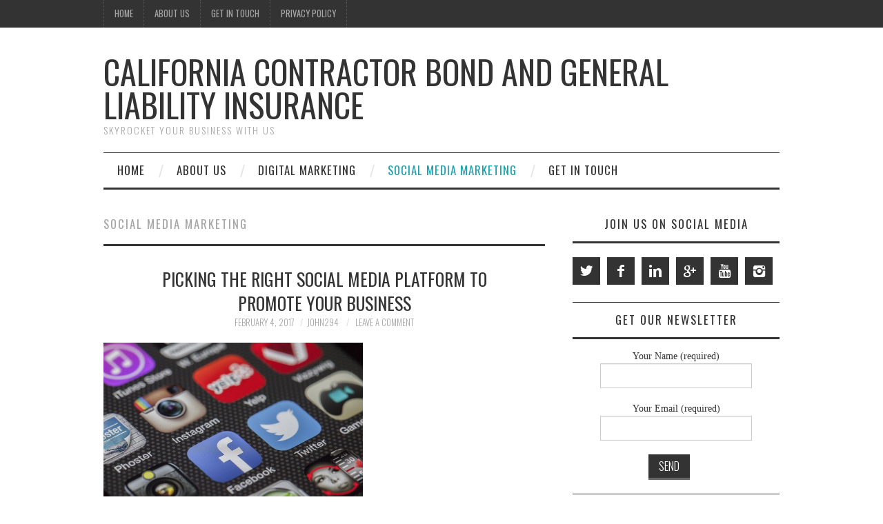

--- FILE ---
content_type: text/html; charset=UTF-8
request_url: http://www.objectlearn.com/category/social-media-marketing/
body_size: 6737
content:
<!DOCTYPE html>
<html lang="en-US" prefix="og: http://ogp.me/ns#">
<head>
	<title>Social Media Marketing Archives - California Contractor Bond and General Liability Insurance</title>

	<meta charset="UTF-8">
	<meta name="viewport" content="width=device-width">

	<link rel="profile" href="http://gmpg.org/xfn/11">
	<link rel="pingback" href="http://www.objectlearn.com/xmlrpc.php">


	
<!-- This site is optimized with the Yoast SEO plugin v4.2.1 - https://yoast.com/wordpress/plugins/seo/ -->
<meta name="robots" content="noindex,follow"/>
<link rel="canonical" href="http://www.objectlearn.com/category/social-media-marketing/" />
<meta property="og:locale" content="en_US" />
<meta property="og:type" content="object" />
<meta property="og:title" content="Social Media Marketing Archives - California Contractor Bond and General Liability Insurance" />
<meta property="og:url" content="http://www.objectlearn.com/category/social-media-marketing/" />
<meta property="og:site_name" content="California Contractor Bond and General Liability Insurance" />
<meta name="twitter:card" content="summary" />
<meta name="twitter:title" content="Social Media Marketing Archives - California Contractor Bond and General Liability Insurance" />
<!-- / Yoast SEO plugin. -->

<link rel='dns-prefetch' href='//fonts.googleapis.com' />
<link rel='dns-prefetch' href='//s.w.org' />
<link rel="alternate" type="application/rss+xml" title="California Contractor Bond and General Liability Insurance &raquo; Feed" href="http://www.objectlearn.com/feed/" />
<link rel="alternate" type="application/rss+xml" title="California Contractor Bond and General Liability Insurance &raquo; Comments Feed" href="http://www.objectlearn.com/comments/feed/" />
<link rel="alternate" type="application/rss+xml" title="California Contractor Bond and General Liability Insurance &raquo; Social Media Marketing Category Feed" href="http://www.objectlearn.com/category/social-media-marketing/feed/" />
		<script type="text/javascript">
			window._wpemojiSettings = {"baseUrl":"https:\/\/s.w.org\/images\/core\/emoji\/2.2.1\/72x72\/","ext":".png","svgUrl":"https:\/\/s.w.org\/images\/core\/emoji\/2.2.1\/svg\/","svgExt":".svg","source":{"concatemoji":"http:\/\/www.objectlearn.com\/wp-includes\/js\/wp-emoji-release.min.js?ver=4.7.31"}};
			!function(t,a,e){var r,n,i,o=a.createElement("canvas"),l=o.getContext&&o.getContext("2d");function c(t){var e=a.createElement("script");e.src=t,e.defer=e.type="text/javascript",a.getElementsByTagName("head")[0].appendChild(e)}for(i=Array("flag","emoji4"),e.supports={everything:!0,everythingExceptFlag:!0},n=0;n<i.length;n++)e.supports[i[n]]=function(t){var e,a=String.fromCharCode;if(!l||!l.fillText)return!1;switch(l.clearRect(0,0,o.width,o.height),l.textBaseline="top",l.font="600 32px Arial",t){case"flag":return(l.fillText(a(55356,56826,55356,56819),0,0),o.toDataURL().length<3e3)?!1:(l.clearRect(0,0,o.width,o.height),l.fillText(a(55356,57331,65039,8205,55356,57096),0,0),e=o.toDataURL(),l.clearRect(0,0,o.width,o.height),l.fillText(a(55356,57331,55356,57096),0,0),e!==o.toDataURL());case"emoji4":return l.fillText(a(55357,56425,55356,57341,8205,55357,56507),0,0),e=o.toDataURL(),l.clearRect(0,0,o.width,o.height),l.fillText(a(55357,56425,55356,57341,55357,56507),0,0),e!==o.toDataURL()}return!1}(i[n]),e.supports.everything=e.supports.everything&&e.supports[i[n]],"flag"!==i[n]&&(e.supports.everythingExceptFlag=e.supports.everythingExceptFlag&&e.supports[i[n]]);e.supports.everythingExceptFlag=e.supports.everythingExceptFlag&&!e.supports.flag,e.DOMReady=!1,e.readyCallback=function(){e.DOMReady=!0},e.supports.everything||(r=function(){e.readyCallback()},a.addEventListener?(a.addEventListener("DOMContentLoaded",r,!1),t.addEventListener("load",r,!1)):(t.attachEvent("onload",r),a.attachEvent("onreadystatechange",function(){"complete"===a.readyState&&e.readyCallback()})),(r=e.source||{}).concatemoji?c(r.concatemoji):r.wpemoji&&r.twemoji&&(c(r.twemoji),c(r.wpemoji)))}(window,document,window._wpemojiSettings);
		</script>
		<style type="text/css">
img.wp-smiley,
img.emoji {
	display: inline !important;
	border: none !important;
	box-shadow: none !important;
	height: 1em !important;
	width: 1em !important;
	margin: 0 .07em !important;
	vertical-align: -0.1em !important;
	background: none !important;
	padding: 0 !important;
}
</style>
<link rel='stylesheet' id='contact-form-7-css'  href='http://www.objectlearn.com/wp-content/plugins/contact-form-7/includes/css/styles.css?ver=4.6.1' type='text/css' media='all' />
<link rel='stylesheet' id='athemes-headings-fonts-css'  href='//fonts.googleapis.com/css?family=Oswald%3A300%2C400%2C700&#038;ver=4.7.31' type='text/css' media='all' />
<link rel='stylesheet' id='athemes-symbols-css'  href='http://www.objectlearn.com/wp-content/themes/fashionistas/css/athemes-symbols.css?ver=4.7.31' type='text/css' media='all' />
<link rel='stylesheet' id='athemes-bootstrap-css'  href='http://www.objectlearn.com/wp-content/themes/fashionistas/css/bootstrap.min.css?ver=4.7.31' type='text/css' media='all' />
<link rel='stylesheet' id='athemes-style-css'  href='http://www.objectlearn.com/wp-content/themes/fashionistas/style.css?ver=4.7.31' type='text/css' media='all' />
<style id='athemes-style-inline-css' type='text/css'>
button, input[type="button"], input[type="reset"], input[type="submit"], #top-navigation, #top-navigation li:hover ul, #top-navigation li.sfHover ul, #main-navigation li:hover ul, #main-navigation li.sfHover ul, #main-navigation > .sf-menu > ul, .site-content [class*="navigation"] a, .widget-tab-nav li.active a, .widget-social-icons li a [class^="ico-"]:before, .site-footer { background: ; }
#main-navigation, .entry-footer, .page-header, .author-info, .site-content [class*="navigation"] a:hover, .site-content .post-navigation, .comments-title, .widget, .widget-title, ul.widget-tab-nav, .site-extra { border-color: ; }
.site-title a { color: ; }
.site-description { color: ; }
.entry-title, .entry-title a { color: ; }
body { color: ; }

</style>
<link rel='stylesheet' id='instag-slider-css'  href='http://www.objectlearn.com/wp-content/plugins/instagram-slider-widget/assets/css/instag-slider.css?ver=1.3.3' type='text/css' media='all' />
<script type='text/javascript' src='http://www.objectlearn.com/wp-includes/js/jquery/jquery.js?ver=1.12.4'></script>
<script type='text/javascript' src='http://www.objectlearn.com/wp-includes/js/jquery/jquery-migrate.min.js?ver=1.4.1'></script>
<script type='text/javascript' src='http://www.objectlearn.com/wp-content/themes/fashionistas/js/bootstrap.min.js?ver=4.7.31'></script>
<script type='text/javascript' src='http://www.objectlearn.com/wp-content/themes/fashionistas/js/hoverIntent.js?ver=4.7.31'></script>
<script type='text/javascript' src='http://www.objectlearn.com/wp-content/themes/fashionistas/js/superfish.js?ver=4.7.31'></script>
<script type='text/javascript' src='http://www.objectlearn.com/wp-content/themes/fashionistas/js/settings.js?ver=4.7.31'></script>
<script type='text/javascript' src='http://www.objectlearn.com/wp-content/plugins/instagram-slider-widget/assets/js/jquery.flexslider-min.js?ver=2.2'></script>
<link rel='https://api.w.org/' href='http://www.objectlearn.com/wp-json/' />
<link rel="EditURI" type="application/rsd+xml" title="RSD" href="http://www.objectlearn.com/xmlrpc.php?rsd" />
<link rel="wlwmanifest" type="application/wlwmanifest+xml" href="http://www.objectlearn.com/wp-includes/wlwmanifest.xml" /> 
<meta name="generator" content="WordPress 4.7.31" />
<!--[if lt IE 9]>
<script src="http://www.objectlearn.com/wp-content/themes/fashionistas/js/html5shiv.js"></script>
<![endif]-->

<script type='text/javascript' src='http://www.objectlearn.com/wp-content/plugins/wp-spamshield/js/jscripts.php'></script> 
</head>

<body class="archive category category-social-media-marketing category-4">

	<nav id="top-navigation" class="main-navigation" role="navigation">
		<div class="clearfix container">
			<div class="sf-menu"><ul>
<li ><a href="http://www.objectlearn.com/">Home</a></li><li class="page_item page-item-48"><a href="http://www.objectlearn.com/about-us/">About Us</a></li>
<li class="page_item page-item-29"><a href="http://www.objectlearn.com/get-in-touch/">Get in Touch</a></li>
<li class="page_item page-item-31"><a href="http://www.objectlearn.com/privacy-policy/">Privacy Policy</a></li>
</ul></div>
		</div>
	<!-- #top-navigation --></nav>

	<header id="masthead" class="clearfix container site-header" role="banner">
		<div class="site-branding">
						
								<div class="site-title">
					<a href="http://www.objectlearn.com/" title="California Contractor Bond and General Liability Insurance" rel="home">
						California Contractor Bond and General Liability Insurance					</a>
				</div>
				<div class="site-description">Skyrocket Your Business With Us</div>
					<!-- .site-branding --></div>

					<!-- #masthead --></header>

	<nav id="main-navigation" class="container main-navigation" role="navigation">
		<a href="#main-navigation" class="nav-open">Menu</a>
		<a href="#" class="nav-close">Close</a>
		<div class="sf-menu"><ul id="menu-top-menu" class="menu"><li id="menu-item-18" class="menu-item menu-item-type-custom menu-item-object-custom menu-item-18"><a href="http://objectlearn.com">Home</a></li>
<li id="menu-item-50" class="menu-item menu-item-type-post_type menu-item-object-page menu-item-50"><a href="http://www.objectlearn.com/about-us/">About Us</a></li>
<li id="menu-item-54" class="menu-item menu-item-type-taxonomy menu-item-object-category menu-item-54"><a href="http://www.objectlearn.com/category/digital-marketing/">Digital Marketing</a></li>
<li id="menu-item-53" class="menu-item menu-item-type-taxonomy menu-item-object-category current-menu-item menu-item-53"><a href="http://www.objectlearn.com/category/social-media-marketing/">Social Media Marketing</a></li>
<li id="menu-item-52" class="menu-item menu-item-type-post_type menu-item-object-page menu-item-has-children menu-item-52"><a href="http://www.objectlearn.com/get-in-touch/">Get in Touch</a>
<ul class="sub-menu">
	<li id="menu-item-51" class="menu-item menu-item-type-post_type menu-item-object-page menu-item-51"><a href="http://www.objectlearn.com/privacy-policy/">Privacy Policy</a></li>
</ul>
</li>
</ul></div>	<!-- #main-navigation --></nav>

	<div id="main" class="site-main">
		<div class="clearfix container">
	<section id="primary" class="content-area">
		<div id="content" class="site-content" role="main">

		
			<header class="page-header">
				<h1 class="page-title">
					Social Media Marketing				</h1>
							</header><!-- .page-header -->

						
				
<article id="post-34" class="clearfix post-34 post type-post status-publish format-standard has-post-thumbnail hentry category-social-media-marketing tag-online-marketing tag-social-media-marketing">
	<header class="entry-header">
		<h2 class="entry-title"><a href="http://www.objectlearn.com/2017/02/04/picking-right-social-media-platform-promote-business/" rel="bookmark">Picking the Right Social Media Platform to Promote Your Business</a></h2>

				<div class="entry-meta">
			<span class="posted-on"><a href="http://www.objectlearn.com/2017/02/04/picking-right-social-media-platform-promote-business/" rel="bookmark"><time class="entry-date published updated" datetime="2017-02-04T00:37:52+00:00">February 4, 2017</time></a></span><span class="byline"><span class="author vcard"><a class="url fn n" href="http://www.objectlearn.com/author/john294/">john294</a></span></span>
						<span class="comments-link"> <a href="http://www.objectlearn.com/2017/02/04/picking-right-social-media-platform-promote-business/#respond">Leave a Comment</a></span>
					<!-- .entry-meta --></div>
			<!-- .entry-header --></header>

			<div class="entry-thumbnail">
			<a href="http://www.objectlearn.com/2017/02/04/picking-right-social-media-platform-promote-business/" title="Picking the Right Social Media Platform to Promote Your Business" >
				<img width="376" height="250" src="http://www.objectlearn.com/wp-content/uploads/2017/02/twitter-292994_640.jpg" class="attachment-thumb-featured size-thumb-featured wp-post-image" alt="" srcset="http://www.objectlearn.com/wp-content/uploads/2017/02/twitter-292994_640.jpg 640w, http://www.objectlearn.com/wp-content/uploads/2017/02/twitter-292994_640-300x200.jpg 300w" sizes="(max-width: 376px) 100vw, 376px" />			</a>
		</div>
		

			<div class="entry-summary">
			<p>Social media is now a fact of life and it is here to stay.  There are multiple platforms you can use to promote brand awareness and you can’t afford to let this opportunity pass you by.  However with so many&hellip; <a href="http://www.objectlearn.com/2017/02/04/picking-right-social-media-platform-promote-business/" class="more-link">Continue Reading <span class="meta-nav">&rarr;</span></a></p>
		<!-- .entry-summary --></div>
	
	<footer class="entry-meta entry-footer">
								<span class="cat-links">
				<i class="ico-folder"></i> <a href="http://www.objectlearn.com/category/social-media-marketing/" rel="category tag">Social Media Marketing</a>			</span>
			
						<span class="tags-links">
				<i class="ico-tags"></i> <a href="http://www.objectlearn.com/tag/online-marketing/" rel="tag">online marketing</a>, <a href="http://www.objectlearn.com/tag/social-media-marketing/" rel="tag">social media marketing</a>			</span>
						<!-- .entry-meta --></footer>
<!-- #post-34--></article>
			
			
		
		</div><!-- #content -->
	</section><!-- #primary -->

<div id="widget-area-2" class="site-sidebar widget-area" role="complementary">
	<aside id="athemes_social_icons-2" class="widget widget_athemes_social_icons"><h3 class="widget-title">Join Us on Social Media</h3><ul class="clearfix widget-social-icons">					<li class="widget-si-twitter"><a href="http://twitter.com" title="Twitter"><i class="ico-twitter"></i></a></li>
										<li class="widget-si-facebook"><a href="http://facebook.com" title="Facebook"><i class="ico-facebook"></i></a></li>
										<li class="widget-si-linkedin"><a href="http://linkedin.com" title="LinkedIn"><i class="ico-linkedin"></i></a></li>
										<li class="widget-si-gplus"><a href="http://plus.google.com" title="Google+"><i class="ico-gplus"></i></a></li>
										<li class="widget-si-youtube"><a href="http://youtube.com" title="YouTube"><i class="ico-youtube"></i></a></li>
										<li class="widget-si-instagram"><a href="http;//instagram.com" title="Instagram"><i class="ico-instagram"></i></a></li>
					<!-- .widget-social-icons --></ul></aside><aside id="text-2" class="widget widget_text"><h3 class="widget-title">Get Our Newsletter</h3>			<div class="textwidget"><center><div role="form" class="wpcf7" id="wpcf7-f47-o1" lang="en-US" dir="ltr">
<div class="screen-reader-response"></div>
<form action="/category/social-media-marketing/#wpcf7-f47-o1" method="post" class="wpcf7-form" novalidate="novalidate">
<div style="display: none;">
<input type="hidden" name="_wpcf7" value="47" />
<input type="hidden" name="_wpcf7_version" value="4.6.1" />
<input type="hidden" name="_wpcf7_locale" value="en_US" />
<input type="hidden" name="_wpcf7_unit_tag" value="wpcf7-f47-o1" />
<input type="hidden" name="_wpnonce" value="24607c5a4d" />
</div>
<p><label> Your Name (required)<br />
    <span class="wpcf7-form-control-wrap your-name"><input type="text" name="your-name" value="" size="40" class="wpcf7-form-control wpcf7-text wpcf7-validates-as-required" aria-required="true" aria-invalid="false" /></span> </label></p>
<p><label> Your Email (required)<br />
    <span class="wpcf7-form-control-wrap your-email"><input type="email" name="your-email" value="" size="40" class="wpcf7-form-control wpcf7-text wpcf7-email wpcf7-validates-as-required wpcf7-validates-as-email" aria-required="true" aria-invalid="false" /></span> </label></p>
<p><input type="submit" value="Send" class="wpcf7-form-control wpcf7-submit" /></p>
<div class="wpcf7-response-output wpcf7-display-none"></div></form></div></center></div>
		</aside><aside id="calendar-2" class="widget widget_calendar"><h3 class="widget-title">Upcoming Events</h3><div id="calendar_wrap" class="calendar_wrap"><table id="wp-calendar">
	<caption>January 2026</caption>
	<thead>
	<tr>
		<th scope="col" title="Monday">M</th>
		<th scope="col" title="Tuesday">T</th>
		<th scope="col" title="Wednesday">W</th>
		<th scope="col" title="Thursday">T</th>
		<th scope="col" title="Friday">F</th>
		<th scope="col" title="Saturday">S</th>
		<th scope="col" title="Sunday">S</th>
	</tr>
	</thead>

	<tfoot>
	<tr>
		<td colspan="3" id="prev"><a href="http://www.objectlearn.com/2020/08/">&laquo; Aug</a></td>
		<td class="pad">&nbsp;</td>
		<td colspan="3" id="next" class="pad">&nbsp;</td>
	</tr>
	</tfoot>

	<tbody>
	<tr>
		<td colspan="3" class="pad">&nbsp;</td><td>1</td><td>2</td><td>3</td><td>4</td>
	</tr>
	<tr>
		<td>5</td><td>6</td><td>7</td><td>8</td><td>9</td><td>10</td><td>11</td>
	</tr>
	<tr>
		<td>12</td><td>13</td><td>14</td><td>15</td><td>16</td><td>17</td><td>18</td>
	</tr>
	<tr>
		<td>19</td><td>20</td><td>21</td><td>22</td><td>23</td><td>24</td><td>25</td>
	</tr>
	<tr>
		<td>26</td><td>27</td><td id="today">28</td><td>29</td><td>30</td><td>31</td>
		<td class="pad" colspan="1">&nbsp;</td>
	</tr>
	</tbody>
	</table></div></aside><aside id="text-3" class="widget widget_text"><h3 class="widget-title">Find Us Online</h3>			<div class="textwidget"><center><img src="http://www.objectlearn.com/wp-content/uploads/2017/02/as-seen-on-banner.jpg"></center></div>
		</aside><aside id="search-3" class="widget widget_search"><h3 class="widget-title">Search</h3><form role="search" method="get" class="search-form" action="http://www.objectlearn.com/">
	<label>
		<span class="screen-reader-text">Search for:</span>
		<input type="search" class="search-field" placeholder="Search &hellip;" value="" name="s" title="Search for:">
	</label>
	<input type="submit" class="search-submit" value="Search">
</form>
</aside><aside id="text-4" class="widget widget_text"><h3 class="widget-title">Start Your Email Campaign</h3>			<div class="textwidget"><center><img src="http://www.objectlearn.com/wp-content/uploads/2017/02/4810848612558213415.jpg"></center></div>
		</aside>		<aside id="recent-posts-3" class="widget widget_recent_entries">		<h3 class="widget-title">Latest Posts</h3>		<ul>
					<li>
				<a href="http://www.objectlearn.com/2020/08/26/contractors-general-liability-insurance/">What is Contractor&#8217;s General Liability Insurance?</a>
						</li>
					<li>
				<a href="http://www.objectlearn.com/2017/04/26/optimize-contractor-company-website-google/">How To Optimize your Contractor Company Website for Google</a>
						</li>
					<li>
				<a href="http://www.objectlearn.com/2017/04/01/best-practices-marketing-contractor-bond-business-online/">Best Practices For Marketing Your Contractor Bond Business Online</a>
						</li>
					<li>
				<a href="http://www.objectlearn.com/2017/03/13/internet-marketing-specialists-family-lawyers/">Internet Marketing Specialists for Family Lawyers</a>
						</li>
					<li>
				<a href="http://www.objectlearn.com/2017/02/04/picking-right-social-media-platform-promote-business/">Picking the Right Social Media Platform to Promote Your Business</a>
						</li>
				</ul>
		</aside>		<aside id="text-5" class="widget widget_text"><h3 class="widget-title">Start Your Hustle</h3>			<div class="textwidget"><center><img src="http://www.objectlearn.com/wp-content/uploads/2017/02/2-300x600.jpg"></center></div>
		</aside><aside id="tag_cloud-2" class="widget widget_tag_cloud"><h3 class="widget-title">Tags</h3><div class="tagcloud"><a href='http://www.objectlearn.com/tag/construction/' class='tag-link-10 tag-link-position-1' title='2 topics' style='font-size: 22pt;'>construction</a>
<a href='http://www.objectlearn.com/tag/digital-marketing/' class='tag-link-8 tag-link-position-2' title='1 topic' style='font-size: 8pt;'>digital marketing</a>
<a href='http://www.objectlearn.com/tag/online-marketing/' class='tag-link-6 tag-link-position-3' title='2 topics' style='font-size: 22pt;'>online marketing</a>
<a href='http://www.objectlearn.com/tag/social-media-marketing/' class='tag-link-5 tag-link-position-4' title='1 topic' style='font-size: 8pt;'>social media marketing</a></div>
</aside><!-- #widget-area-2 --></div>		</div>
	<!-- #main --></div>

	

	<footer id="colophon" class="site-footer" role="contentinfo">
		<div class="clearfix container">
				<div class="site-info">
		&copy; 2026 California Contractor Bond and General Liability Insurance. All rights reserved.	</div><!-- .site-info -->

	<div class="site-credit">
		<a href="http://athemes.com/theme/fashionista">Fashionista</a> by aThemes	</div><!-- .site-credit -->
			</div>
	<!-- #colophon --></footer>


<script type='text/javascript'>
/* <![CDATA[ */
r3f5x9JS=escape(document['referrer']);
hf4N='0b51419d176aaf9b7a50b90ed9e90f36';
hf4V='2f68afcd1e2e6bfbbfa42b2b4b8407ac';
jQuery(document).ready(function($){var e="#commentform, .comment-respond form, .comment-form, #lostpasswordform, #registerform, #loginform, #login_form, #wpss_contact_form, .wpcf7-form";$(e).submit(function(){$("<input>").attr("type","hidden").attr("name","r3f5x9JS").attr("value",r3f5x9JS).appendTo(e);$("<input>").attr("type","hidden").attr("name",hf4N).attr("value",hf4V).appendTo(e);return true;});$("#comment").attr({minlength:"15",maxlength:"15360"})});
/* ]]> */
</script> 
<script type='text/javascript' src='http://www.objectlearn.com/wp-content/plugins/contact-form-7/includes/js/jquery.form.min.js?ver=3.51.0-2014.06.20'></script>
<script type='text/javascript'>
/* <![CDATA[ */
var _wpcf7 = {"recaptcha":{"messages":{"empty":"Please verify that you are not a robot."}}};
/* ]]> */
</script>
<script type='text/javascript' src='http://www.objectlearn.com/wp-content/plugins/contact-form-7/includes/js/scripts.js?ver=4.6.1'></script>
<script type='text/javascript' src='http://www.objectlearn.com/wp-content/plugins/wp-spamshield/js/jscripts-ftr-min.js'></script>
<script type='text/javascript' src='http://www.objectlearn.com/wp-includes/js/wp-embed.min.js?ver=4.7.31'></script>

</body>
</html>

--- FILE ---
content_type: application/javascript; charset=UTF-8
request_url: http://www.objectlearn.com/wp-content/plugins/wp-spamshield/js/jscripts.php
body_size: 903
content:
function wpss_set_ckh(n,v,e,p,d,s){var t=new Date;t.setTime(t.getTime());if(e){e=e*1e3}var u=new Date(t.getTime()+e);document.cookie=n+'='+escape(v)+(e?';expires='+u.toGMTString()+';max-age='+e/1e3+';':'')+(p?';path='+p:'')+(d?';domain='+d:'')+(s?';secure':'')}function wpss_init_ckh(){wpss_set_ckh('e66b07bc4360f2b5724fcf90415ab538','4b5566ffb7de32773f435526b2d8b4f9','14400','/','www.objectlearn.com','');wpss_set_ckh('SJECT2601','CKON2601','3600','/','www.objectlearn.com','');}wpss_init_ckh();jQuery(document).ready(function($){var h="form[method='post']";$(h).submit(function(){$('<input>').attr('type','hidden').attr('name','96790760f0e062c06947770519f86bb4').attr('value','fb0382dd8f8fda7d1459cfb54bd71e4c').appendTo(h);return true;})});
// Generated in: 0.000215 seconds
